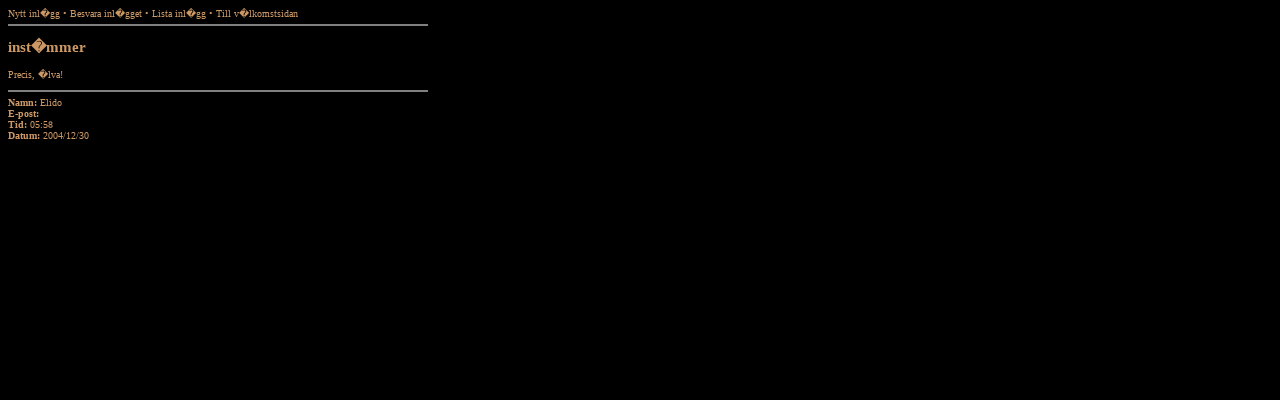

--- FILE ---
content_type: text/html; charset=UTF-8
request_url: http://phorum.c0la.se/viewmsg.php?id=60622&parentid=60539
body_size: 540
content:
<html>
    <head>
        <title>Phorum</title>
        <style type="text/css">
            body {
                font-family: verdana;
                font-size: x-small;

                background-color: #000;
                color: #CC9966;

                width: 420px;
            }

            a, a:visited, a:link {
                text-decoration: none;
                color: #CC9966;
            }
            a:hover {
                color: #ff0000;
            }
            a:active {
                color: rgb(100,100,100);
            }

            .bold {
                font-weight: bold;
            }
        </style>
        <base target="contents2">
    </head>

    <body>
        <a href="forumpost.php">Nytt inl�gg</a>
        &#149; <a href="forumpost.php?MessageId=60539">Besvara inl�gget</a>
        &#149; <a href="left.php" target="contents2">Lista inl�gg</a>
        &#149; <a href="welcome.php" target="main2">Till v�lkomstsidan</a>

        <hr noshade="noshade">

        <h2>inst�mmer</h2>

        <p>Precis, �lva!<br />
</p>

        <hr noshade="noshade">

        <span class="bold">Namn:</span> Elido<br />
        <span class="bold">E-post:</span> <a href="mailto:"></a><br />
        <span class="bold">Tid:</span> 05:58<br />
        <span class="bold">Datum:</span> 2004/12/30<br />
    </body>
</html>
